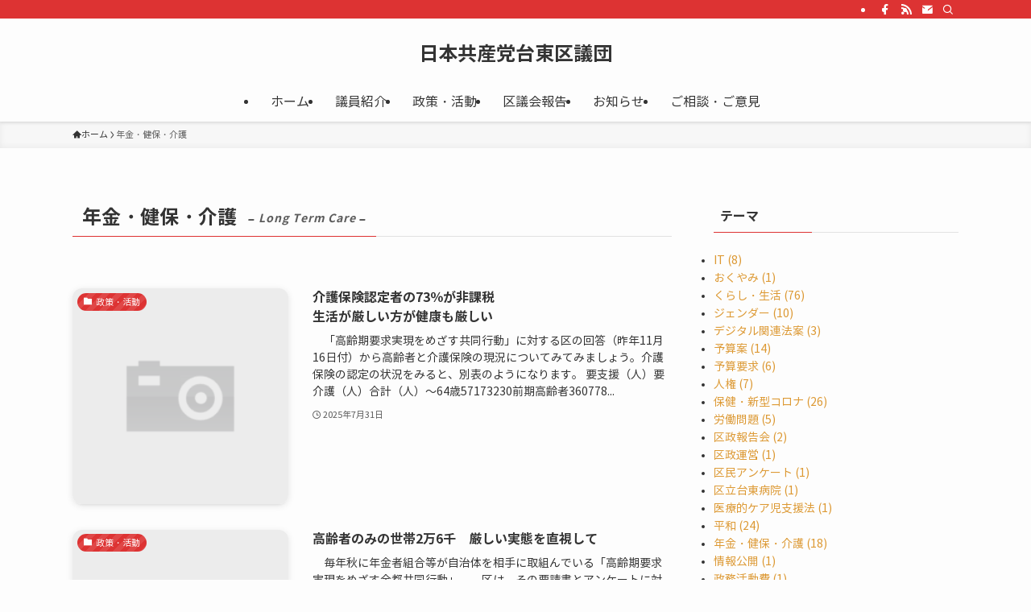

--- FILE ---
content_type: text/css
request_url: https://jcp-taitokugidan.jp/cms/wp-content/themes/jcp-taito/style.css?ver=2026012183648
body_size: 1079
content:
@charset "UTF-8";
/*
    Template: swell
    Theme Name: JCP-Taito Theme
    Description: SWELLの子テーマ
    Version: 2021.3.1
    Author: Kikanshi
*/

/*General*/
@font-face {font-family: 'NotoSansCJKjp';
 font-style: normal;
 font-weight: 400;
 src: url('font/NotoSansCJKjp-Regular.woff') format('woff'),
      url('font/NotoSansCJKjp-Regular.eot')  format('eot');
 font-display: swap;}

@font-face {font-family: 'NotoSansCJKjp';
 font-style: normal;
 font-weight: 700;
 src: url('font/NotoSansCJKjp-Bold.woff') format('woff'),
      url('font/NotoSansCJKjp-Bold.eot')  format('eot');
 font-display: swap;}

@font-face {font-family: 'NotoSansCJKjp';
 font-style: normal;
 font-weight: 900;
 src: url('font/NotoSansCJKjp-Black.woff') format('woff'),
      url('font/NotoSansCJKjp-Black.eot')  format('eot');
 font-display: swap;}

html, body, div, p, a, span, h1, h2, h3, h4, h5, h6 {
 font-family:'NotoSansCJKjp', -apple-system, BlinkMacSystemFont, "Helvetica Neue",  sans-serif, "Apple Color Emoji", "Segoe UI Emoji", "Segoe UI Symbol" !important;}

/*header*/
.c-gnav>.menu-item>a .ttl {font-size:16px;}

/*footer*/
#menu-footer-pre-menu {display:flex;justify-content:center;flex-wrap:wrap;}
#menu-mainmenu-2 {display:flex;flex-wrap:wrap;}
.p-profileBox__name {text-align:left;}
.widget_swell_prof_widget .c-iconList {justify-content:flex-start;}

/*Top*/
.wp-block-image img {max-width:100%;}
.top-icon img, .top-icon2 img {width:30px;}
.top-icon2 {flex-grow:1;}
.wp-block-columns {justify-content:center;}
.post_content .wp-block-columns {margin:0.5em auto;}
.p-mainVisual__textLayer>:first-child {margin-top:8em !important;}
.p-mainVisual__slideTitle {font-size: 35px !important;
line-height:1.6em !important;
text-shadow:1px 1px 3px black;}

/*giin*/
.giin-img img {width:300px;}
.p-profileBox {border:none;}
.giin-site img {width:40px;}
.c-postThumb__img {height:130%;}
.topgiin-mb, .topgiin-tb {display:none;}
.topgiin-pc .wp-block-column, .topgiin-mb .wp-block-column, .topgiin-tb .wp-block-column {box-shadow: 0 0 3px #cccccc;
 padding: 5px;
 margin:0 2px;}
.topsns .wp-block-column {box-shadow:none;}

/*form*/
div.wpforms-container-full .wpforms-form hr {margin:1.5em 0;}

/*Widget*/
.cs-infos {display:none;}

@media (max-width: 1025px) {
.p-mainVisual__textLayer>:first-child {margin-top:6em !important;}
.p-mainVisual__slideTitle {font-size:30px !important;
line-height:1.6em !important;}
}

@media (max-width: 959px) {
.wp-block-columns.sp_column2>.wp-block-column {flex-basis: 45%!important;}
.topsns .wp-block-column:not(:only-child) {flex-basis: 20%!important;}
.topsns .wp-block-column+.wp-block-column {margin-top: 0;}
}

@media (max-width: 769px) {
.p-mainVisual__textLayer>:first-child {margin-top:6em;}
.topakima,.topyamaguchi, .topitou,.topsuzuki {margin:1em 5px !important;}
.topgiin-pc, .topgiin-mb {display:none;}
.topgiin-tb {display:flex;flex-wrap:wrap;}
.topsns {flex-wrap:wrap;}
}

@media (max-width: 481px) {
.topgiin-pc, .topgiin-tb {display:none;}
.topgiin-mb {display:flex;flex-wrap:wrap;}
.p-mainVisual__textLayer>:first-child {margin-top:6em !important;}
.p-mainVisual__slideTitle {font-size:22px !important;
line-height:1.5em !important;}
.topsns .wp-block-column:not(:only-child) {margin:0;}
.wp-block-columns .wp-block-column:not(:only-child) {flex-basis: 0%!important;}
.wp-block-column+.wp-block-column {margin:0 5px;}
.topgiin-mb .wp-block-column {margin:0 7px;}
}